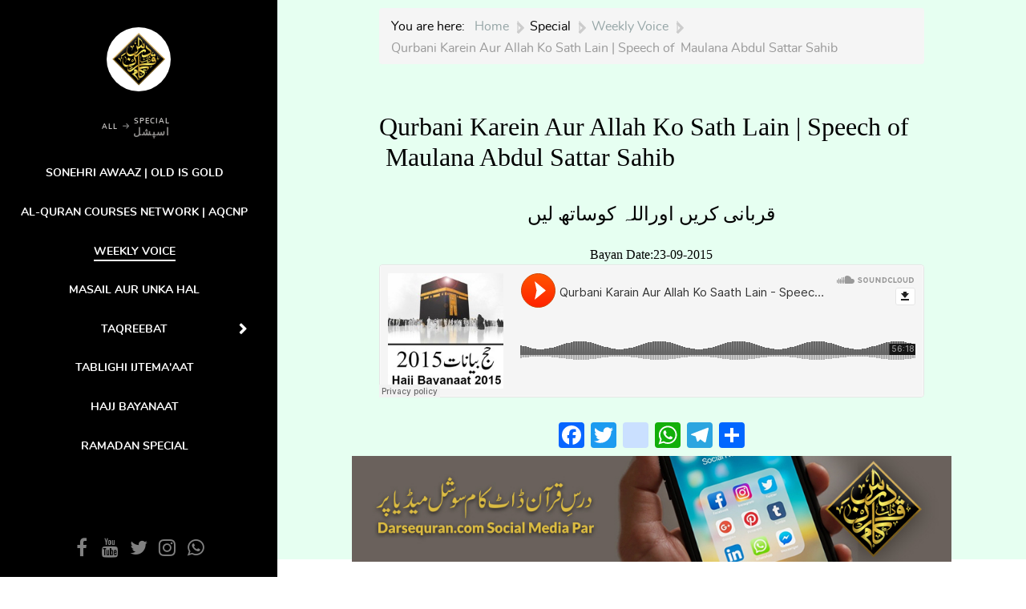

--- FILE ---
content_type: text/html; charset=utf-8
request_url: https://darsequran.com/index.php/special/weekly-voice/qurbani-karein-aur-allah-ko-sath-lain
body_size: 5796
content:
    <!DOCTYPE html>
<html lang="en-GB" dir="ltr">
        
<head>
    
            <meta name="viewport" content="width=device-width, initial-scale=1.0">
        <meta http-equiv="X-UA-Compatible" content="IE=edge" />
        

                <link rel="icon" type="image/x-icon" href="/templates/rt_zenith/custom/images/favicon-32x32.png" />
        
                <link rel="apple-touch-icon" sizes="180x180" href="/templates/rt_zenith/custom/images/android-chrome-512x512.png">
        <link rel="icon" sizes="192x192" href="/templates/rt_zenith/custom/images/android-chrome-512x512.png">
            
         <meta charset="utf-8" />
	<base href="https://darsequran.com/index.php/special/weekly-voice/qurbani-karein-aur-allah-ko-sath-lain" />
	<meta name="keywords" content="Speech of  Maulana Abdul Sattar SahibQurbani Karein Aur Allah Ko Sath Lainقربانی کریں اوراللہ کوساتھ لیں  بیان مولانا عبدالستارصاحب" />
	<meta name="description" content="Speech of  Maulana Abdul Sattar Sahib
Qurbani Karein Aur Allah Ko Sath Lain
قربانی کریں اوراللہ کوساتھ لیں  بیان مولانا عبدالستارصاحب" />
	<meta name="generator" content="Joomla! - Open Source Content Management" />
	<title>Qurbani Karein Aur Allah Ko Sath Lain | Speech of  Maulana Abdul Sattar Sahib</title>
	<link href="https://darsequran.com/plugins/content/addtoany/addtoany.css" rel="stylesheet" />
	<link href="/media/gantry5/engines/nucleus/css-compiled/nucleus.css" rel="stylesheet" />
	<link href="/templates/rt_zenith/custom/css-compiled/zenith_279.css" rel="stylesheet" />
	<link href="/media/gantry5/assets/css/bootstrap-gantry.css" rel="stylesheet" />
	<link href="/media/gantry5/engines/nucleus/css-compiled/joomla.css" rel="stylesheet" />
	<link href="/media/jui/css/icomoon.css" rel="stylesheet" />
	<link href="/media/gantry5/assets/css/font-awesome.min.css" rel="stylesheet" />
	<link href="/templates/rt_zenith/custom/css-compiled/zenith-joomla_279.css" rel="stylesheet" />
	<link href="/templates/rt_zenith/custom/css-compiled/custom_279.css" rel="stylesheet" />
	<script src="https://static.addtoany.com/menu/page.js" defer></script>
	<script src="/media/jui/js/jquery.min.js?59a5576450d81f29600d1215ea8763e0"></script>
	<script src="/media/jui/js/jquery-noconflict.js?59a5576450d81f29600d1215ea8763e0"></script>
	<script src="/media/jui/js/jquery-migrate.min.js?59a5576450d81f29600d1215ea8763e0"></script>
	<script src="/media/system/js/caption.js?59a5576450d81f29600d1215ea8763e0"></script>
	<script src="/media/jui/js/jquery.ui.core.min.js?59a5576450d81f29600d1215ea8763e0"></script>
	<script src="/media/jui/js/bootstrap.min.js?59a5576450d81f29600d1215ea8763e0"></script>
	<script src="https://www.googletagmanager.com/gtag/js?id=G-486FLPY7S6" async></script>
	<script>
jQuery(window).on('load',  function() {
				new JCaption('img.caption');
			});      window.dataLayer = window.dataLayer || [];
      function gtag(){dataLayer.push(arguments);}
      gtag('js', new Date());

      gtag('config', 'G-486FLPY7S6');

          
	</script>

    
                
</head>

    <body class="gantry site com_content view-article layout-blog no-task dir-ltr itemid-355 outline-279 g-default g-style-preset1">
        
                    

        
        <div id="g-page-surround">
                                    

                                        
                                
    
    
                <section id="g-container-body" class="g-wrapper">
                            <div class="g-grid">                        

        <div class="g-block size-27">
             <section id="g-bodysidebar">
                                        <div class="g-grid">                        

        <div class="g-block size-100 center nomarginbottom nopaddingbottom">
             <div id="logo-1665-particle" class="g-content g-particle">            <a href="/index.php" class="avatar-logo" target="_self" title="" >
    
            <img src="/templates/rt_zenith/images/pages/all/img-01.jpg" alt="" />
    
            </a>
            </div>
        </div>
            </div>
                            <div class="g-grid">                        

        <div class="g-block size-100 nopaddingtop nomargintop center nomarginbottom nopaddingbottom g-vnavigation-container">
             <div id="verticalmenu-4960-particle" class="g-content g-particle">            <!-- Menu toggle for mobile version -->
    <button class="action action--open" aria-label="Open Menu">
        <span class="icon icon--menu icon-vertical-menu"></span>
    </button>

    <!-- Menu -->
    <nav id="ml-menu" class="menu" data-all-text="ALL">
        <!-- Close button for mobile version -->
        <button class="action action--close" aria-label="Close Menu">
            <span class="icon icon--cross icon-vertical-menu"></span>
        </button>
        <div class="menu__wrap">
            <ul data-menu="main" class="menu__level">
                                                                                                    <li class="menu__item ">
                <a class="menu__link "  href="/index.php" >
                    <span>
                                        Home
                

                    </span>
                </a>
            </li>
            
                                                                                                    <li class="menu__item ">
                <a class="menu__link " data-submenu="submenu-104" href="/index.php/quran-section" >
                    <span>
                                        Quran
                    <div class="g-menu-item-subtitle">القرآن</div>
                

                    </span>
                </a>
            </li>
            
                                                                                                                    <li class="menu__item ">
                    <a class="menu__link " data-submenu="submenu-110" href="javascript:void(0)">
                      <span>
                                            Bayanaat
                    <div class="g-menu-item-subtitle">بیانات</div>
                

                          </span>
                    </a>
                </li>
                        
                                                                                                                    <li class="menu__item ">
                    <a class="menu__link menu__link--current" data-submenu="submenu-180" href="javascript:void(0)">
                      <span>
                                            Special
                    <div class="g-menu-item-subtitle">اسپشل</div>
                

                          </span>
                    </a>
                </li>
                        
                                                                                                                    <li class="menu__item ">
                    <a class="menu__link " data-submenu="submenu-393" href="javascript:void(0)">
                      <span>
                                            Hamd o Naat
                    <div class="g-menu-item-subtitle">حمدونعت</div>
                

                          </span>
                    </a>
                </li>
                        
                                                                                                    <li class="menu__item ">
                <a class="menu__link " data-submenu="submenu-270" href="/index.php/articles" >
                    <span>
                                        Articles
                    <div class="g-menu-item-subtitle">مضامین</div>
                

                    </span>
                </a>
            </li>
            
                            </ul>

                                                                                                                                                                                                                        
                                                                                                                                                                                                                                                                                                
                                        <ul data-menu="submenu-104" class="menu__level">
                                                        <li class="menu__item ">
                                                                                        <a class="menu__link "  href="/index.php/quran-section/tafseer-e-quran" >
                <span>
                                        Tafseer-e-Quran
                    <div class="g-menu-item-subtitle">Maulana Aslam Sheikhupuri</div>
                

                     </span>
                </a>
                    </li>
    
                                                        <li class="menu__item ">
                                                                                        <a class="menu__link "  href="/index.php/quran-section/tafseer-e-quran-mufti-mahmood-ashraf-usmani" >
                <span>
                                        Tafseer e Quran
                    <div class="g-menu-item-subtitle">Mufti Mahmood Ashraf Usmani</div>
                

                     </span>
                </a>
                    </li>
    
                                                        <li class="menu__item ">
                                                                                        <a class="menu__link "  href="/index.php/quran-section/tafseer-e-usmani" >
                <span>
                                        Tafseer e Usmani
                

                     </span>
                </a>
                    </li>
    
                                                        <li class="menu__item ">
                                                                                        <a class="menu__link "  href="/index.php/quran-section/khulasa-quran" >
                <span>
                                        Khulasa Quran 
                

                     </span>
                </a>
                    </li>
    
                                                        <li class="menu__item ">
                                                                                        <a class="menu__link "  href="/index.php/quran-section/tajweed-ul-quran" >
                <span>
                                        Tajweed-ul-Quran
                

                     </span>
                </a>
                    </li>
    
                                                        <li class="menu__item ">
                                                                                        <a class="menu__link "  href="/index.php/quran-section/tilawat" >
                <span>
                                        Tilawat-e-Quran
                

                     </span>
                </a>
                    </li>
    
                                                        <li class="menu__item ">
                                                                                        <a class="menu__link "  href="/index.php/quran-section/tilawat-quran-by-qari-akbar-maliki" >
                <span>
                                        Qari Akbar Maliki
                    <div class="g-menu-item-subtitle"> Tilawat e Quran</div>
                

                     </span>
                </a>
                    </li>
    
                                    </ul>
                                                                                                                                                                                                                                                                                                                                                                
                                        <ul data-menu="submenu-110" class="menu__level">
                                                        <li class="menu__item ">
                                                                                        <a class="menu__link "  href="/index.php/speeches/mufti-taqi-usmani" >
                <span>
                                        Mufti Taqi Usmani Sb
                

                     </span>
                </a>
                    </li>
    
                                                        <li class="menu__item ">
                                                                                        <a class="menu__link "  href="/index.php/speeches/mufti-rafi-usmani" >
                <span>
                                        Mufti Rafi Usmani Sb
                

                     </span>
                </a>
                    </li>
    
                                                        <li class="menu__item ">
                                                                                        <a class="menu__link "  href="/index.php/speeches/molana-muhammad-makki-hijazi-sahib" >
                <span>
                                        Maulana Makki Hijazi
                

                     </span>
                </a>
                    </li>
    
                                                        <li class="menu__item ">
                                                                                        <a class="menu__link "  href="https://darsequran.com/index.php/speeches/tariq-jameel" >
                <span>
                                        Maulana Tariq Jameel
                

                     </span>
                </a>
                    </li>
    
                                                        <li class="menu__item ">
                                                                                        <a class="menu__link "  href="/index.php/speeches/peer-zulfiqar" >
                <span>
                                        Pir Zulfiqar Naqshbandi
                

                     </span>
                </a>
                    </li>
    
                                                        <li class="menu__item ">
                                                                                        <a class="menu__link "  href="/index.php/speeches/molana-abdul-sattar" >
                <span>
                                        Maulana Abdul Sattar
                

                     </span>
                </a>
                    </li>
    
                                                        <li class="menu__item ">
                                                                                        <a class="menu__link "  href="/index.php/speeches-of-renowned-ulama" >
                <span>
                                        Maroof Ulama-e-Kiraam
                

                     </span>
                </a>
                    </li>
    
                                    </ul>
                                                                                                                                                                                                                                                                                                                                                                                            
                                        <ul data-menu="submenu-180" class="menu__level">
                                                        <li class="menu__item ">
                                                                                        <a class="menu__link "  href="/index.php/special/sunehri-awaaz" >
                <span>
                                        Sonehri Awaaz | Old is gold
                

                     </span>
                </a>
                    </li>
    
                                                        <li class="menu__item ">
                                                                                        <a class="menu__link "  href="/index.php/special/alquran-courses-network-bahadurabad" >
                <span>
                                        Al-Quran Courses Network | AQCNP
                

                     </span>
                </a>
                    </li>
    
                                                        <li class="menu__item ">
                                                                                        <a class="menu__link menu__link--current"  href="/index.php/special/weekly-voice" >
                <span>
                                        Weekly Voice
                

                     </span>
                </a>
                    </li>
    
                                                        <li class="menu__item ">
                                                                                        <a class="menu__link "  href="/index.php/special/masail-aur-unka-hal" >
                <span>
                                        Masail Aur Unka Hal
                

                     </span>
                </a>
                    </li>
    
                                                        <li class="menu__item ">
                                                                                        <a class="menu__link " data-submenu="submenu-356" href="/index.php/special/ceremonies" >
                <span>
                                        Taqreebat
                

                     </span>
                </a>
                    </li>
    
                                                        <li class="menu__item ">
                                                                                        <a class="menu__link "  href="/index.php/tableeghi-ijtemah-bayanaat" >
                <span>
                                        Tablighi Ijtema&#039;aat
                

                     </span>
                </a>
                    </li>
    
                                                        <li class="menu__item ">
                                                                                        <a class="menu__link "  href="/index.php/special/hajj-bayanaat" >
                <span>
                                        Hajj Bayanaat
                

                     </span>
                </a>
                    </li>
    
                                                        <li class="menu__item ">
                                                                                        <a class="menu__link "  href="/index.php/special/ramadan-special" >
                <span>
                                        Ramadan Special
                

                     </span>
                </a>
                    </li>
    
                                    </ul>
                                                                                                                                                                                
                                        <ul data-menu="submenu-356" class="menu__level">
                                                        <li class="menu__item ">
                                                                                        <a class="menu__link "  href="/index.php/special/ceremonies/jma-convocation-2016" >
                <span>
                                        JTR Annual Ceremony 2016
                

                     </span>
                </a>
                    </li>
    
                                                        <li class="menu__item ">
                                                                                        <a class="menu__link "  href="/index.php/special/ceremonies/jma-convocation-2015" >
                <span>
                                        JTR Annual Ceremony 2015
                

                     </span>
                </a>
                    </li>
    
                                    </ul>
                                                                                                                                                                                                                                                                                                                                                                    
                                        <ul data-menu="submenu-393" class="menu__level">
                                                        <li class="menu__item ">
                                                                                        <a class="menu__link "  href="/index.php/list-of-all-voices-hamd-o-naat/dq-junaid-jamshed-shaheed" >
                <span>
                                        Junaid Jamshed Shaheed
                

                     </span>
                </a>
                    </li>
    
                                                        <li class="menu__item ">
                                                                                        <a class="menu__link "  href="/index.php/list-of-all-voices-hamd-o-naat/dq-mili-nagmay/special/weekly-voice" >
                <span>
                                        Milli Naghmay
                

                     </span>
                </a>
                    </li>
    
                                                        <li class="menu__item ">
                                                                                        <a class="menu__link "  href="/index.php/list-of-all-voices-hamd-o-naat/dq-anas-yunus/special/weekly-voice" >
                <span>
                                        Mufti Anas Yusnus
                

                     </span>
                </a>
                    </li>
    
                                                        <li class="menu__item ">
                                                                                        <a class="menu__link "  href="/index.php/list-of-all-voices-hamd-o-naat/hafiz-abdul-qadir/special/weekly-voice" >
                <span>
                                        Hafiz Abu Bakr
                

                     </span>
                </a>
                    </li>
    
                                                        <li class="menu__item ">
                                                                                        <a class="menu__link "  href="/index.php/list-of-all-voices-hamd-o-naat/dq-english-nasheed/special/weekly-voice" >
                <span>
                                        English Nasheed
                

                     </span>
                </a>
                    </li>
    
                                                        <li class="menu__item ">
                                                                                        <a class="menu__link "  href="/index.php/list-of-all-voices-hamd-o-naat/dq-maulana-shahid-imran-arfi/special/weekly-voice" >
                <span>
                                        Maulana Shahid Imran Arfi
                

                     </span>
                </a>
                    </li>
    
                                                        <li class="menu__item ">
                                                                                        <a class="menu__link "  href="/index.php/list-of-all-voices-hamd-o-naat/dq-qari-waheed-zafar-qasmi/special/weekly-voice" >
                <span>
                                        Qari Waheed Zafar Qasmi
                

                     </span>
                </a>
                    </li>
    
                                                        <li class="menu__item ">
                                                                                        <a class="menu__link "  href="/index.php/list-of-all-voices-hamd-o-naat" >
                <span>
                                        Others
                

                     </span>
                </a>
                    </li>
    
                                    </ul>
                                                                                                                                                                                                                                                                                                                                                                                                        
                                        <ul data-menu="submenu-270" class="menu__level">
                                                        <li class="menu__item ">
                                                                                        <a class="menu__link " data-submenu="submenu-448" href="/index.php/articles/aaj-key-baat" >
                <span>
                                        Aaj Key Baat
                

                     </span>
                </a>
                    </li>
    
                                                        <li class="menu__item ">
                                                                                        <a class="menu__link "  href="/index.php/articles/quran-hadith-waaz" >
                <span>
                                        Quran wa Hadith
                

                     </span>
                </a>
                    </li>
    
                                                        <li class="menu__item ">
                                                                                        <a class="menu__link "  href="/index.php/articles/mmtaqi" >
                <span>
                                        Mufti Taqi Usmani
                

                     </span>
                </a>
                    </li>
    
                                                        <li class="menu__item ">
                                                                                        <a class="menu__link "  href="/index.php/articles/khatm-e-nabuwat-par-aritcles" >
                <span>
                                        Khatm e Nabuwwat
                

                     </span>
                </a>
                    </li>
    
                                                        <li class="menu__item ">
                                                                                        <a class="menu__link "  href="/index.php/articles/ramadan-kay-fazail-wa-masail-mufti-muhammad" >
                <span>
                                        Aap Kay Masail Ka Hal
                

                     </span>
                </a>
                    </li>
    
                                                        <li class="menu__item ">
                                                                                        <a class="menu__link "  href="/index.php/articles/dr-aafia-siddiqi-article" >
                <span>
                                        Dr. Aafia Siddiqui
                

                     </span>
                </a>
                    </li>
    
                                                        <li class="menu__item ">
                                                                                        <a class="menu__link "  href="/index.php/articles/mufti-jameel-khan-shaheed" >
                <span>
                                        Mufti Jameel Khan Shaheed
                

                     </span>
                </a>
                    </li>
    
                                                        <li class="menu__item ">
                                                                                        <a class="menu__link "  href="/index.php/articles/english-articles" >
                <span>
                                        English Articles
                

                     </span>
                </a>
                    </li>
    
                                    </ul>
                                                                                                                                                                                        
                                        <ul data-menu="submenu-448" class="menu__level">
                                                        <li class="menu__item ">
                                                                                        <a class="menu__link "  href="/index.php/articles/aaj-key-baat/fil-badeeh-abdul-rahman-madani" >
                <span>
                                        Fil Badeeh
                

                     </span>
                </a>
                    </li>
    
                                                        <li class="menu__item ">
                                                                                        <a class="menu__link "  href="/index.php/articles/aaj-key-baat/pukaar-mufti-rasheed-ahmad-khursheed" >
                <span>
                                        Pukaar
                

                     </span>
                </a>
                    </li>
    
                                                        <li class="menu__item ">
                                                                                        <a class="menu__link "  href="/index.php/articles/aaj-key-baat/karzaar" >
                <span>
                                        Karzaar
                

                     </span>
                </a>
                    </li>
    
                                                        <li class="menu__item ">
                                                                                        <a class="menu__link "  href="/index.php/articles/aaj-key-baat/mohasbah" >
                <span>
                                        Mohasbah
                

                     </span>
                </a>
                    </li>
    
                                    </ul>
                                                                                                                                                                                        
        </div>
    </nav>
            </div>
        </div>
            </div>
                            <div class="g-grid">                        

        <div class="g-block size-100 center nopaddingleft nopaddingright nopaddingbottom social-sidebar">
             <div id="social-4592-particle" class="g-content g-particle">            <div class="g-social ">
                <div class="g-social-items">
                            <a target="_blank" href="https://www.facebook.com/darsequran1" title="" aria-label="">
                    <span class="fa fa-facebook fa-fw"></span>                    <span class="g-social-text"></span>                </a>
                            <a target="_blank" href="http://www.youtube.com/darsequran1" title="" aria-label="">
                    <span class="fa fa-youtube fa-fw"></span>                    <span class="g-social-text"></span>                </a>
                            <a target="_blank" href="https://twitter.com/darsequran" title="" aria-label="">
                    <span class="fa fa-twitter fa-fw"></span>                    <span class="g-social-text"></span>                </a>
                            <a target="_blank" href="https://www.instagram.com/Darsequran1/" title="" aria-label="">
                    <span class="fa fa-instagram fa-fw"></span>                    <span class="g-social-text"></span>                </a>
                            <a target="_blank" href="https://chat.whatsapp.com/LczIoFCPdIWILkdoRF4CcU" title="" aria-label="">
                    <span class="fa fa-whatsapp fa-fw"></span>                    <span class="g-social-text"></span>                </a>
                    </div>
    </div>
            </div>
        </div>
            </div>
            
    </section>
        </div>
                    

        <div class="g-block size-73 nopaddingtop nopaddingbottom flush">
             <section id="g-top" class="section-horizontal-paddings">
                                        <div class="g-grid">                        

        <div class="g-block size-100 title-grey">
             <div class="g-content">
                                    <div class="platform-content"><div class="moduletable ">
						<div aria-label="Dq_breadcrumb" role="navigation">
	<ul itemscope itemtype="https://schema.org/BreadcrumbList" class="breadcrumb">
					<li>
				You are here: &#160;
			</li>
		
						<li itemprop="itemListElement" itemscope itemtype="https://schema.org/ListItem">
											<a itemprop="item" href="/index.php" class="pathway"><span itemprop="name">Home</span></a>
					
											<span class="divider">
							|						</span>
										<meta itemprop="position" content="1">
				</li>
							<li itemprop="itemListElement" itemscope itemtype="https://schema.org/ListItem">
											<span itemprop="name">
							Special						</span>
					
											<span class="divider">
							|						</span>
										<meta itemprop="position" content="2">
				</li>
							<li itemprop="itemListElement" itemscope itemtype="https://schema.org/ListItem">
											<a itemprop="item" href="/index.php/special/weekly-voice" class="pathway"><span itemprop="name">Weekly Voice</span></a>
					
											<span class="divider">
							|						</span>
										<meta itemprop="position" content="3">
				</li>
							<li itemprop="itemListElement" itemscope itemtype="https://schema.org/ListItem" class="active">
					<span itemprop="name">
						Qurbani Karein Aur Allah Ko Sath Lain | Speech of  Maulana Abdul Sattar Sahib					</span>
					<meta itemprop="position" content="4">
				</li>
				</ul>
</div>
		</div></div>
            
        </div>
        </div>
            </div>
            
    </section>
                                                        
                <section id="g-feature" class="section-vertical-paddings section-horizontal-paddings">
                                        <div class="g-grid">                        

        <div class="g-block size-100">
             <div class="g-content">
                                                            <div class="platform-content row-fluid"><div class="span12"><div class="item-page" itemscope itemtype="https://schema.org/Article">
	<meta itemprop="inLanguage" content="en-GB" />
	
		
			<div class="page-header">
		<h2 itemprop="headline">
			Qurbani Karein Aur Allah Ko Sath Lain | Speech of  Maulana Abdul Sattar Sahib		</h2>
							</div>
					
		
	
	
		
								<div itemprop="articleBody">
		<p style="text-align: center;"><span style="font-size: 18pt; font-family: Jameel Noori Nastaleeq;">
    قربانی کریں اوراللہ کوساتھ لیں


</span></p>

<p style="text-align: center;" /><span style="font-size: 12pt; font-family: Jameel Noori Nastaleeq;" />
Bayan Date:23-09-2015
<br /> 

<iframe src="https://w.soundcloud.com/player/?url=https%3A//api.soundcloud.com/tracks/225023409&amp;color=%00FF00&amp;auto_play=false&amp;hide_related=true&amp;show_comments=false&amp;show_user=false&amp;show_reposts=false&amp;show_teaser=false&amp;sharing=false" width="100%" height="166" frameborder="no" scrolling="no"></iframe> <div class="addtoany_container"><span class="a2a_kit a2a_kit_size_32 addtoany_list" data-a2a-url="https://darsequran.com/index.php/special/weekly-voice/qurbani-karein-aur-allah-ko-sath-lain" data-a2a-title="Qurbani Karein Aur Allah Ko Sath Lain | Speech of  Maulana Abdul Sattar Sahib">
<a class="a2a_button_facebook"></a>
<a class="a2a_button_twitter"></a>
<a class="a2a_button_instagram"></a>
<a class="a2a_button_whatsapp"></a>
<a class="a2a_button_telegram"></a>
<a class="a2a_dd" href="https://www.addtoany.com/share"></a>
</span>
</div>	</div>

	
							</div></div></div>
    
            
    </div>
        </div>
            </div>
                            <div class="g-grid">                        

        <div class="g-block size-100 nomargintop nopaddingtop flush">
             <div id="logo-7427-particle" class="g-content g-particle">            <a href="/index.php?option=com_content&amp;view=article&amp;id=3970&amp;Itemid=389" class="g-logo" target="_self" title="Darsequran.com" >
    
            <img src="/images/banners/dqsmbanner.jpg" alt="Darsequran.com" />
    
            </a>
            </div>
        </div>
            </div>
            
    </section>
                                                        
                <section id="g-utility" class="section-vertical-paddings section-horizontal-paddings">
                                        <div class="g-grid">                        

        <div class="g-block size-100">
             <div id="gridstatistic-1829-particle" class="g-content g-particle">            <div class=" g-title-wrapper">

        
        <div class="g-gridstatistic">
                        
            <div class="g-gridstatistic-wrapper g-gridstatistic-3cols">

                                    <div class="g-gridstatistic-item">
                        <div class="g-gridstatistic-item-wrapper">
                            <div class="g-gridstatistic-item-text1 odometer" data-odometer-value="1,312,398"></div>
                            <div class="g-gridstatistic-item-icon"></div>
                            <div class="g-gridstatistic-item-text2"><span>Darsequran1 Fb Likes</span></div>
                        </div>
                    </div>
                                    <div class="g-gridstatistic-item">
                        <div class="g-gridstatistic-item-wrapper">
                            <div class="g-gridstatistic-item-text1 odometer" data-odometer-value="1042000"></div>
                            <div class="g-gridstatistic-item-icon"></div>
                            <div class="g-gridstatistic-item-text2"><span>Darsequran1 YT Subscribers</span></div>
                        </div>
                    </div>
                                    <div class="g-gridstatistic-item">
                        <div class="g-gridstatistic-item-wrapper">
                            <div class="g-gridstatistic-item-text1 odometer" data-odometer-value="10,000+"></div>
                            <div class="g-gridstatistic-item-icon"></div>
                            <div class="g-gridstatistic-item-text2"><span>Videos on Social Media</span></div>
                        </div>
                    </div>
                
            </div>

            
        </div>
    </div>
            </div>
        </div>
            </div>
            
    </section>
                                                        
                <footer id="g-footer">
                                        <div class="g-grid">                        

        <div class="g-block size-100">
             <div id="totop-4025-particle" class="g-content g-particle">            <div class="g-totop g-particle">
    <div class="g-totop">
        <a href="#" id="g-totop" rel="nofollow">
                        Top                    </a>
    </div>
</div>
            </div>
        </div>
            </div>
            
    </footer>
                                                        
                <section id="g-copyright">
                                        <div class="g-grid">                        

        <div class="g-block size-100">
             <div id="copyright-6153-particle" class="g-content g-particle">            &copy;
        2026
    by <span>Darsequran.com</span>. All rights reserved.
            </div>
        </div>
            </div>
            
    </section>
        </div>
            </div>
    
    </section>
    
                    
                        

        </div>
                    

                        <script type="text/javascript" src="/media/gantry5/assets/js/main.js"></script>
    <script type="text/javascript" src="/templates/rt_zenith/js/modernizr-vmenu.js"></script>
    <script type="text/javascript" src="/templates/rt_zenith/js/classie.js"></script>
    <script type="text/javascript" src="/templates/rt_zenith/js/verticalmenu.js"></script>
    <script type="text/javascript" src="/templates/rt_zenith/js/verticalmenu.init.js"></script>
    <script type="text/javascript" src="/templates/rt_zenith/js/odometer.js"></script>
    <script type="text/javascript">
        ;((function() {

            var isElementInViewport = function(el, delta) {
                var rect = jQuery(el).get(0).getBoundingClientRect();
                delta = delta || 0;
                return (
                    rect.top >= -delta &&
                    rect.left >= -delta &&
                    rect.bottom <= (delta + (window.innerHeight || document.documentElement.clientHeight)) &&
                    rect.right <= (delta + (window.innerWidth || document.documentElement.clientWidth))
                );
            }

            jQuery(window).scroll(function() {
                var odometers = jQuery.find('.odometer'), value, instances = {};
                odometers.forEach(function(odometer, idx) {
                    odometer = jQuery(odometer).get(0);
                    if (!instances['o-' + idx] && isElementInViewport(odometer, 100)) {
                        value = jQuery(odometer).attr('data-odometer-value');
                        instances['o-' + idx] = {
                            i: new Odometer({ el: odometer }),
                            v: value
                        };
                        setTimeout(function() {
                            instances['o-' + idx].i.update(instances['o-' + idx].v || 0);
                        }, 100);
                    }
                });
            });

            jQuery(window).ready(function() {
                jQuery(this).trigger('scroll');
            });

        })());
    </script>
    

    

        
    </body>
</html>
